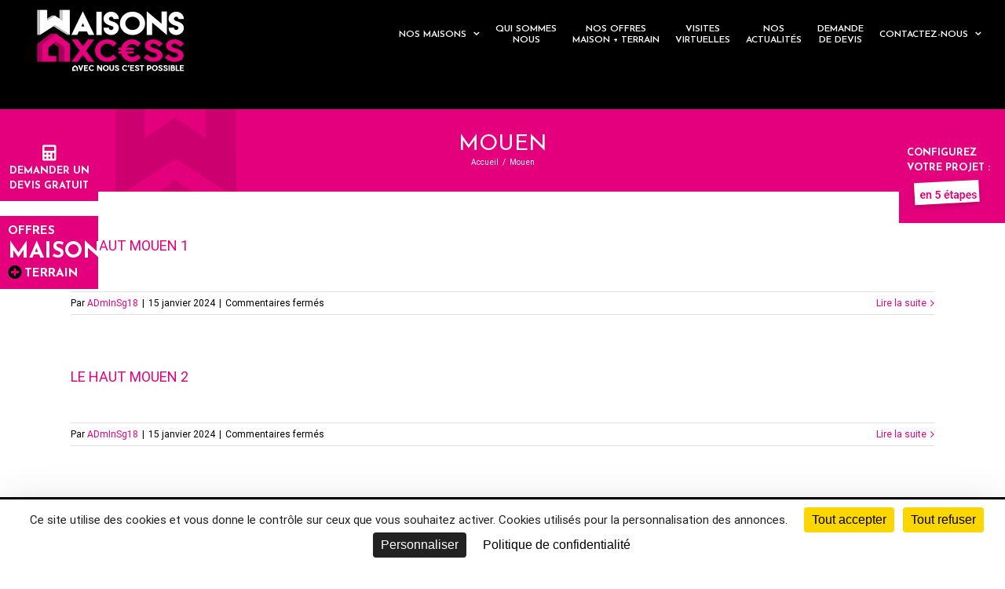

--- FILE ---
content_type: text/html; charset=utf-8
request_url: https://www.google.com/recaptcha/api2/anchor?ar=1&k=6LcAiZYiAAAAAD9Dvjr5r9j910jViPppWQ4wP4L5&co=aHR0cHM6Ly9tYWlzb25zLWF4Y2Vzcy5mcjo0NDM.&hl=en&v=PoyoqOPhxBO7pBk68S4YbpHZ&size=invisible&anchor-ms=20000&execute-ms=30000&cb=rvkxyygeazhk
body_size: 48930
content:
<!DOCTYPE HTML><html dir="ltr" lang="en"><head><meta http-equiv="Content-Type" content="text/html; charset=UTF-8">
<meta http-equiv="X-UA-Compatible" content="IE=edge">
<title>reCAPTCHA</title>
<style type="text/css">
/* cyrillic-ext */
@font-face {
  font-family: 'Roboto';
  font-style: normal;
  font-weight: 400;
  font-stretch: 100%;
  src: url(//fonts.gstatic.com/s/roboto/v48/KFO7CnqEu92Fr1ME7kSn66aGLdTylUAMa3GUBHMdazTgWw.woff2) format('woff2');
  unicode-range: U+0460-052F, U+1C80-1C8A, U+20B4, U+2DE0-2DFF, U+A640-A69F, U+FE2E-FE2F;
}
/* cyrillic */
@font-face {
  font-family: 'Roboto';
  font-style: normal;
  font-weight: 400;
  font-stretch: 100%;
  src: url(//fonts.gstatic.com/s/roboto/v48/KFO7CnqEu92Fr1ME7kSn66aGLdTylUAMa3iUBHMdazTgWw.woff2) format('woff2');
  unicode-range: U+0301, U+0400-045F, U+0490-0491, U+04B0-04B1, U+2116;
}
/* greek-ext */
@font-face {
  font-family: 'Roboto';
  font-style: normal;
  font-weight: 400;
  font-stretch: 100%;
  src: url(//fonts.gstatic.com/s/roboto/v48/KFO7CnqEu92Fr1ME7kSn66aGLdTylUAMa3CUBHMdazTgWw.woff2) format('woff2');
  unicode-range: U+1F00-1FFF;
}
/* greek */
@font-face {
  font-family: 'Roboto';
  font-style: normal;
  font-weight: 400;
  font-stretch: 100%;
  src: url(//fonts.gstatic.com/s/roboto/v48/KFO7CnqEu92Fr1ME7kSn66aGLdTylUAMa3-UBHMdazTgWw.woff2) format('woff2');
  unicode-range: U+0370-0377, U+037A-037F, U+0384-038A, U+038C, U+038E-03A1, U+03A3-03FF;
}
/* math */
@font-face {
  font-family: 'Roboto';
  font-style: normal;
  font-weight: 400;
  font-stretch: 100%;
  src: url(//fonts.gstatic.com/s/roboto/v48/KFO7CnqEu92Fr1ME7kSn66aGLdTylUAMawCUBHMdazTgWw.woff2) format('woff2');
  unicode-range: U+0302-0303, U+0305, U+0307-0308, U+0310, U+0312, U+0315, U+031A, U+0326-0327, U+032C, U+032F-0330, U+0332-0333, U+0338, U+033A, U+0346, U+034D, U+0391-03A1, U+03A3-03A9, U+03B1-03C9, U+03D1, U+03D5-03D6, U+03F0-03F1, U+03F4-03F5, U+2016-2017, U+2034-2038, U+203C, U+2040, U+2043, U+2047, U+2050, U+2057, U+205F, U+2070-2071, U+2074-208E, U+2090-209C, U+20D0-20DC, U+20E1, U+20E5-20EF, U+2100-2112, U+2114-2115, U+2117-2121, U+2123-214F, U+2190, U+2192, U+2194-21AE, U+21B0-21E5, U+21F1-21F2, U+21F4-2211, U+2213-2214, U+2216-22FF, U+2308-230B, U+2310, U+2319, U+231C-2321, U+2336-237A, U+237C, U+2395, U+239B-23B7, U+23D0, U+23DC-23E1, U+2474-2475, U+25AF, U+25B3, U+25B7, U+25BD, U+25C1, U+25CA, U+25CC, U+25FB, U+266D-266F, U+27C0-27FF, U+2900-2AFF, U+2B0E-2B11, U+2B30-2B4C, U+2BFE, U+3030, U+FF5B, U+FF5D, U+1D400-1D7FF, U+1EE00-1EEFF;
}
/* symbols */
@font-face {
  font-family: 'Roboto';
  font-style: normal;
  font-weight: 400;
  font-stretch: 100%;
  src: url(//fonts.gstatic.com/s/roboto/v48/KFO7CnqEu92Fr1ME7kSn66aGLdTylUAMaxKUBHMdazTgWw.woff2) format('woff2');
  unicode-range: U+0001-000C, U+000E-001F, U+007F-009F, U+20DD-20E0, U+20E2-20E4, U+2150-218F, U+2190, U+2192, U+2194-2199, U+21AF, U+21E6-21F0, U+21F3, U+2218-2219, U+2299, U+22C4-22C6, U+2300-243F, U+2440-244A, U+2460-24FF, U+25A0-27BF, U+2800-28FF, U+2921-2922, U+2981, U+29BF, U+29EB, U+2B00-2BFF, U+4DC0-4DFF, U+FFF9-FFFB, U+10140-1018E, U+10190-1019C, U+101A0, U+101D0-101FD, U+102E0-102FB, U+10E60-10E7E, U+1D2C0-1D2D3, U+1D2E0-1D37F, U+1F000-1F0FF, U+1F100-1F1AD, U+1F1E6-1F1FF, U+1F30D-1F30F, U+1F315, U+1F31C, U+1F31E, U+1F320-1F32C, U+1F336, U+1F378, U+1F37D, U+1F382, U+1F393-1F39F, U+1F3A7-1F3A8, U+1F3AC-1F3AF, U+1F3C2, U+1F3C4-1F3C6, U+1F3CA-1F3CE, U+1F3D4-1F3E0, U+1F3ED, U+1F3F1-1F3F3, U+1F3F5-1F3F7, U+1F408, U+1F415, U+1F41F, U+1F426, U+1F43F, U+1F441-1F442, U+1F444, U+1F446-1F449, U+1F44C-1F44E, U+1F453, U+1F46A, U+1F47D, U+1F4A3, U+1F4B0, U+1F4B3, U+1F4B9, U+1F4BB, U+1F4BF, U+1F4C8-1F4CB, U+1F4D6, U+1F4DA, U+1F4DF, U+1F4E3-1F4E6, U+1F4EA-1F4ED, U+1F4F7, U+1F4F9-1F4FB, U+1F4FD-1F4FE, U+1F503, U+1F507-1F50B, U+1F50D, U+1F512-1F513, U+1F53E-1F54A, U+1F54F-1F5FA, U+1F610, U+1F650-1F67F, U+1F687, U+1F68D, U+1F691, U+1F694, U+1F698, U+1F6AD, U+1F6B2, U+1F6B9-1F6BA, U+1F6BC, U+1F6C6-1F6CF, U+1F6D3-1F6D7, U+1F6E0-1F6EA, U+1F6F0-1F6F3, U+1F6F7-1F6FC, U+1F700-1F7FF, U+1F800-1F80B, U+1F810-1F847, U+1F850-1F859, U+1F860-1F887, U+1F890-1F8AD, U+1F8B0-1F8BB, U+1F8C0-1F8C1, U+1F900-1F90B, U+1F93B, U+1F946, U+1F984, U+1F996, U+1F9E9, U+1FA00-1FA6F, U+1FA70-1FA7C, U+1FA80-1FA89, U+1FA8F-1FAC6, U+1FACE-1FADC, U+1FADF-1FAE9, U+1FAF0-1FAF8, U+1FB00-1FBFF;
}
/* vietnamese */
@font-face {
  font-family: 'Roboto';
  font-style: normal;
  font-weight: 400;
  font-stretch: 100%;
  src: url(//fonts.gstatic.com/s/roboto/v48/KFO7CnqEu92Fr1ME7kSn66aGLdTylUAMa3OUBHMdazTgWw.woff2) format('woff2');
  unicode-range: U+0102-0103, U+0110-0111, U+0128-0129, U+0168-0169, U+01A0-01A1, U+01AF-01B0, U+0300-0301, U+0303-0304, U+0308-0309, U+0323, U+0329, U+1EA0-1EF9, U+20AB;
}
/* latin-ext */
@font-face {
  font-family: 'Roboto';
  font-style: normal;
  font-weight: 400;
  font-stretch: 100%;
  src: url(//fonts.gstatic.com/s/roboto/v48/KFO7CnqEu92Fr1ME7kSn66aGLdTylUAMa3KUBHMdazTgWw.woff2) format('woff2');
  unicode-range: U+0100-02BA, U+02BD-02C5, U+02C7-02CC, U+02CE-02D7, U+02DD-02FF, U+0304, U+0308, U+0329, U+1D00-1DBF, U+1E00-1E9F, U+1EF2-1EFF, U+2020, U+20A0-20AB, U+20AD-20C0, U+2113, U+2C60-2C7F, U+A720-A7FF;
}
/* latin */
@font-face {
  font-family: 'Roboto';
  font-style: normal;
  font-weight: 400;
  font-stretch: 100%;
  src: url(//fonts.gstatic.com/s/roboto/v48/KFO7CnqEu92Fr1ME7kSn66aGLdTylUAMa3yUBHMdazQ.woff2) format('woff2');
  unicode-range: U+0000-00FF, U+0131, U+0152-0153, U+02BB-02BC, U+02C6, U+02DA, U+02DC, U+0304, U+0308, U+0329, U+2000-206F, U+20AC, U+2122, U+2191, U+2193, U+2212, U+2215, U+FEFF, U+FFFD;
}
/* cyrillic-ext */
@font-face {
  font-family: 'Roboto';
  font-style: normal;
  font-weight: 500;
  font-stretch: 100%;
  src: url(//fonts.gstatic.com/s/roboto/v48/KFO7CnqEu92Fr1ME7kSn66aGLdTylUAMa3GUBHMdazTgWw.woff2) format('woff2');
  unicode-range: U+0460-052F, U+1C80-1C8A, U+20B4, U+2DE0-2DFF, U+A640-A69F, U+FE2E-FE2F;
}
/* cyrillic */
@font-face {
  font-family: 'Roboto';
  font-style: normal;
  font-weight: 500;
  font-stretch: 100%;
  src: url(//fonts.gstatic.com/s/roboto/v48/KFO7CnqEu92Fr1ME7kSn66aGLdTylUAMa3iUBHMdazTgWw.woff2) format('woff2');
  unicode-range: U+0301, U+0400-045F, U+0490-0491, U+04B0-04B1, U+2116;
}
/* greek-ext */
@font-face {
  font-family: 'Roboto';
  font-style: normal;
  font-weight: 500;
  font-stretch: 100%;
  src: url(//fonts.gstatic.com/s/roboto/v48/KFO7CnqEu92Fr1ME7kSn66aGLdTylUAMa3CUBHMdazTgWw.woff2) format('woff2');
  unicode-range: U+1F00-1FFF;
}
/* greek */
@font-face {
  font-family: 'Roboto';
  font-style: normal;
  font-weight: 500;
  font-stretch: 100%;
  src: url(//fonts.gstatic.com/s/roboto/v48/KFO7CnqEu92Fr1ME7kSn66aGLdTylUAMa3-UBHMdazTgWw.woff2) format('woff2');
  unicode-range: U+0370-0377, U+037A-037F, U+0384-038A, U+038C, U+038E-03A1, U+03A3-03FF;
}
/* math */
@font-face {
  font-family: 'Roboto';
  font-style: normal;
  font-weight: 500;
  font-stretch: 100%;
  src: url(//fonts.gstatic.com/s/roboto/v48/KFO7CnqEu92Fr1ME7kSn66aGLdTylUAMawCUBHMdazTgWw.woff2) format('woff2');
  unicode-range: U+0302-0303, U+0305, U+0307-0308, U+0310, U+0312, U+0315, U+031A, U+0326-0327, U+032C, U+032F-0330, U+0332-0333, U+0338, U+033A, U+0346, U+034D, U+0391-03A1, U+03A3-03A9, U+03B1-03C9, U+03D1, U+03D5-03D6, U+03F0-03F1, U+03F4-03F5, U+2016-2017, U+2034-2038, U+203C, U+2040, U+2043, U+2047, U+2050, U+2057, U+205F, U+2070-2071, U+2074-208E, U+2090-209C, U+20D0-20DC, U+20E1, U+20E5-20EF, U+2100-2112, U+2114-2115, U+2117-2121, U+2123-214F, U+2190, U+2192, U+2194-21AE, U+21B0-21E5, U+21F1-21F2, U+21F4-2211, U+2213-2214, U+2216-22FF, U+2308-230B, U+2310, U+2319, U+231C-2321, U+2336-237A, U+237C, U+2395, U+239B-23B7, U+23D0, U+23DC-23E1, U+2474-2475, U+25AF, U+25B3, U+25B7, U+25BD, U+25C1, U+25CA, U+25CC, U+25FB, U+266D-266F, U+27C0-27FF, U+2900-2AFF, U+2B0E-2B11, U+2B30-2B4C, U+2BFE, U+3030, U+FF5B, U+FF5D, U+1D400-1D7FF, U+1EE00-1EEFF;
}
/* symbols */
@font-face {
  font-family: 'Roboto';
  font-style: normal;
  font-weight: 500;
  font-stretch: 100%;
  src: url(//fonts.gstatic.com/s/roboto/v48/KFO7CnqEu92Fr1ME7kSn66aGLdTylUAMaxKUBHMdazTgWw.woff2) format('woff2');
  unicode-range: U+0001-000C, U+000E-001F, U+007F-009F, U+20DD-20E0, U+20E2-20E4, U+2150-218F, U+2190, U+2192, U+2194-2199, U+21AF, U+21E6-21F0, U+21F3, U+2218-2219, U+2299, U+22C4-22C6, U+2300-243F, U+2440-244A, U+2460-24FF, U+25A0-27BF, U+2800-28FF, U+2921-2922, U+2981, U+29BF, U+29EB, U+2B00-2BFF, U+4DC0-4DFF, U+FFF9-FFFB, U+10140-1018E, U+10190-1019C, U+101A0, U+101D0-101FD, U+102E0-102FB, U+10E60-10E7E, U+1D2C0-1D2D3, U+1D2E0-1D37F, U+1F000-1F0FF, U+1F100-1F1AD, U+1F1E6-1F1FF, U+1F30D-1F30F, U+1F315, U+1F31C, U+1F31E, U+1F320-1F32C, U+1F336, U+1F378, U+1F37D, U+1F382, U+1F393-1F39F, U+1F3A7-1F3A8, U+1F3AC-1F3AF, U+1F3C2, U+1F3C4-1F3C6, U+1F3CA-1F3CE, U+1F3D4-1F3E0, U+1F3ED, U+1F3F1-1F3F3, U+1F3F5-1F3F7, U+1F408, U+1F415, U+1F41F, U+1F426, U+1F43F, U+1F441-1F442, U+1F444, U+1F446-1F449, U+1F44C-1F44E, U+1F453, U+1F46A, U+1F47D, U+1F4A3, U+1F4B0, U+1F4B3, U+1F4B9, U+1F4BB, U+1F4BF, U+1F4C8-1F4CB, U+1F4D6, U+1F4DA, U+1F4DF, U+1F4E3-1F4E6, U+1F4EA-1F4ED, U+1F4F7, U+1F4F9-1F4FB, U+1F4FD-1F4FE, U+1F503, U+1F507-1F50B, U+1F50D, U+1F512-1F513, U+1F53E-1F54A, U+1F54F-1F5FA, U+1F610, U+1F650-1F67F, U+1F687, U+1F68D, U+1F691, U+1F694, U+1F698, U+1F6AD, U+1F6B2, U+1F6B9-1F6BA, U+1F6BC, U+1F6C6-1F6CF, U+1F6D3-1F6D7, U+1F6E0-1F6EA, U+1F6F0-1F6F3, U+1F6F7-1F6FC, U+1F700-1F7FF, U+1F800-1F80B, U+1F810-1F847, U+1F850-1F859, U+1F860-1F887, U+1F890-1F8AD, U+1F8B0-1F8BB, U+1F8C0-1F8C1, U+1F900-1F90B, U+1F93B, U+1F946, U+1F984, U+1F996, U+1F9E9, U+1FA00-1FA6F, U+1FA70-1FA7C, U+1FA80-1FA89, U+1FA8F-1FAC6, U+1FACE-1FADC, U+1FADF-1FAE9, U+1FAF0-1FAF8, U+1FB00-1FBFF;
}
/* vietnamese */
@font-face {
  font-family: 'Roboto';
  font-style: normal;
  font-weight: 500;
  font-stretch: 100%;
  src: url(//fonts.gstatic.com/s/roboto/v48/KFO7CnqEu92Fr1ME7kSn66aGLdTylUAMa3OUBHMdazTgWw.woff2) format('woff2');
  unicode-range: U+0102-0103, U+0110-0111, U+0128-0129, U+0168-0169, U+01A0-01A1, U+01AF-01B0, U+0300-0301, U+0303-0304, U+0308-0309, U+0323, U+0329, U+1EA0-1EF9, U+20AB;
}
/* latin-ext */
@font-face {
  font-family: 'Roboto';
  font-style: normal;
  font-weight: 500;
  font-stretch: 100%;
  src: url(//fonts.gstatic.com/s/roboto/v48/KFO7CnqEu92Fr1ME7kSn66aGLdTylUAMa3KUBHMdazTgWw.woff2) format('woff2');
  unicode-range: U+0100-02BA, U+02BD-02C5, U+02C7-02CC, U+02CE-02D7, U+02DD-02FF, U+0304, U+0308, U+0329, U+1D00-1DBF, U+1E00-1E9F, U+1EF2-1EFF, U+2020, U+20A0-20AB, U+20AD-20C0, U+2113, U+2C60-2C7F, U+A720-A7FF;
}
/* latin */
@font-face {
  font-family: 'Roboto';
  font-style: normal;
  font-weight: 500;
  font-stretch: 100%;
  src: url(//fonts.gstatic.com/s/roboto/v48/KFO7CnqEu92Fr1ME7kSn66aGLdTylUAMa3yUBHMdazQ.woff2) format('woff2');
  unicode-range: U+0000-00FF, U+0131, U+0152-0153, U+02BB-02BC, U+02C6, U+02DA, U+02DC, U+0304, U+0308, U+0329, U+2000-206F, U+20AC, U+2122, U+2191, U+2193, U+2212, U+2215, U+FEFF, U+FFFD;
}
/* cyrillic-ext */
@font-face {
  font-family: 'Roboto';
  font-style: normal;
  font-weight: 900;
  font-stretch: 100%;
  src: url(//fonts.gstatic.com/s/roboto/v48/KFO7CnqEu92Fr1ME7kSn66aGLdTylUAMa3GUBHMdazTgWw.woff2) format('woff2');
  unicode-range: U+0460-052F, U+1C80-1C8A, U+20B4, U+2DE0-2DFF, U+A640-A69F, U+FE2E-FE2F;
}
/* cyrillic */
@font-face {
  font-family: 'Roboto';
  font-style: normal;
  font-weight: 900;
  font-stretch: 100%;
  src: url(//fonts.gstatic.com/s/roboto/v48/KFO7CnqEu92Fr1ME7kSn66aGLdTylUAMa3iUBHMdazTgWw.woff2) format('woff2');
  unicode-range: U+0301, U+0400-045F, U+0490-0491, U+04B0-04B1, U+2116;
}
/* greek-ext */
@font-face {
  font-family: 'Roboto';
  font-style: normal;
  font-weight: 900;
  font-stretch: 100%;
  src: url(//fonts.gstatic.com/s/roboto/v48/KFO7CnqEu92Fr1ME7kSn66aGLdTylUAMa3CUBHMdazTgWw.woff2) format('woff2');
  unicode-range: U+1F00-1FFF;
}
/* greek */
@font-face {
  font-family: 'Roboto';
  font-style: normal;
  font-weight: 900;
  font-stretch: 100%;
  src: url(//fonts.gstatic.com/s/roboto/v48/KFO7CnqEu92Fr1ME7kSn66aGLdTylUAMa3-UBHMdazTgWw.woff2) format('woff2');
  unicode-range: U+0370-0377, U+037A-037F, U+0384-038A, U+038C, U+038E-03A1, U+03A3-03FF;
}
/* math */
@font-face {
  font-family: 'Roboto';
  font-style: normal;
  font-weight: 900;
  font-stretch: 100%;
  src: url(//fonts.gstatic.com/s/roboto/v48/KFO7CnqEu92Fr1ME7kSn66aGLdTylUAMawCUBHMdazTgWw.woff2) format('woff2');
  unicode-range: U+0302-0303, U+0305, U+0307-0308, U+0310, U+0312, U+0315, U+031A, U+0326-0327, U+032C, U+032F-0330, U+0332-0333, U+0338, U+033A, U+0346, U+034D, U+0391-03A1, U+03A3-03A9, U+03B1-03C9, U+03D1, U+03D5-03D6, U+03F0-03F1, U+03F4-03F5, U+2016-2017, U+2034-2038, U+203C, U+2040, U+2043, U+2047, U+2050, U+2057, U+205F, U+2070-2071, U+2074-208E, U+2090-209C, U+20D0-20DC, U+20E1, U+20E5-20EF, U+2100-2112, U+2114-2115, U+2117-2121, U+2123-214F, U+2190, U+2192, U+2194-21AE, U+21B0-21E5, U+21F1-21F2, U+21F4-2211, U+2213-2214, U+2216-22FF, U+2308-230B, U+2310, U+2319, U+231C-2321, U+2336-237A, U+237C, U+2395, U+239B-23B7, U+23D0, U+23DC-23E1, U+2474-2475, U+25AF, U+25B3, U+25B7, U+25BD, U+25C1, U+25CA, U+25CC, U+25FB, U+266D-266F, U+27C0-27FF, U+2900-2AFF, U+2B0E-2B11, U+2B30-2B4C, U+2BFE, U+3030, U+FF5B, U+FF5D, U+1D400-1D7FF, U+1EE00-1EEFF;
}
/* symbols */
@font-face {
  font-family: 'Roboto';
  font-style: normal;
  font-weight: 900;
  font-stretch: 100%;
  src: url(//fonts.gstatic.com/s/roboto/v48/KFO7CnqEu92Fr1ME7kSn66aGLdTylUAMaxKUBHMdazTgWw.woff2) format('woff2');
  unicode-range: U+0001-000C, U+000E-001F, U+007F-009F, U+20DD-20E0, U+20E2-20E4, U+2150-218F, U+2190, U+2192, U+2194-2199, U+21AF, U+21E6-21F0, U+21F3, U+2218-2219, U+2299, U+22C4-22C6, U+2300-243F, U+2440-244A, U+2460-24FF, U+25A0-27BF, U+2800-28FF, U+2921-2922, U+2981, U+29BF, U+29EB, U+2B00-2BFF, U+4DC0-4DFF, U+FFF9-FFFB, U+10140-1018E, U+10190-1019C, U+101A0, U+101D0-101FD, U+102E0-102FB, U+10E60-10E7E, U+1D2C0-1D2D3, U+1D2E0-1D37F, U+1F000-1F0FF, U+1F100-1F1AD, U+1F1E6-1F1FF, U+1F30D-1F30F, U+1F315, U+1F31C, U+1F31E, U+1F320-1F32C, U+1F336, U+1F378, U+1F37D, U+1F382, U+1F393-1F39F, U+1F3A7-1F3A8, U+1F3AC-1F3AF, U+1F3C2, U+1F3C4-1F3C6, U+1F3CA-1F3CE, U+1F3D4-1F3E0, U+1F3ED, U+1F3F1-1F3F3, U+1F3F5-1F3F7, U+1F408, U+1F415, U+1F41F, U+1F426, U+1F43F, U+1F441-1F442, U+1F444, U+1F446-1F449, U+1F44C-1F44E, U+1F453, U+1F46A, U+1F47D, U+1F4A3, U+1F4B0, U+1F4B3, U+1F4B9, U+1F4BB, U+1F4BF, U+1F4C8-1F4CB, U+1F4D6, U+1F4DA, U+1F4DF, U+1F4E3-1F4E6, U+1F4EA-1F4ED, U+1F4F7, U+1F4F9-1F4FB, U+1F4FD-1F4FE, U+1F503, U+1F507-1F50B, U+1F50D, U+1F512-1F513, U+1F53E-1F54A, U+1F54F-1F5FA, U+1F610, U+1F650-1F67F, U+1F687, U+1F68D, U+1F691, U+1F694, U+1F698, U+1F6AD, U+1F6B2, U+1F6B9-1F6BA, U+1F6BC, U+1F6C6-1F6CF, U+1F6D3-1F6D7, U+1F6E0-1F6EA, U+1F6F0-1F6F3, U+1F6F7-1F6FC, U+1F700-1F7FF, U+1F800-1F80B, U+1F810-1F847, U+1F850-1F859, U+1F860-1F887, U+1F890-1F8AD, U+1F8B0-1F8BB, U+1F8C0-1F8C1, U+1F900-1F90B, U+1F93B, U+1F946, U+1F984, U+1F996, U+1F9E9, U+1FA00-1FA6F, U+1FA70-1FA7C, U+1FA80-1FA89, U+1FA8F-1FAC6, U+1FACE-1FADC, U+1FADF-1FAE9, U+1FAF0-1FAF8, U+1FB00-1FBFF;
}
/* vietnamese */
@font-face {
  font-family: 'Roboto';
  font-style: normal;
  font-weight: 900;
  font-stretch: 100%;
  src: url(//fonts.gstatic.com/s/roboto/v48/KFO7CnqEu92Fr1ME7kSn66aGLdTylUAMa3OUBHMdazTgWw.woff2) format('woff2');
  unicode-range: U+0102-0103, U+0110-0111, U+0128-0129, U+0168-0169, U+01A0-01A1, U+01AF-01B0, U+0300-0301, U+0303-0304, U+0308-0309, U+0323, U+0329, U+1EA0-1EF9, U+20AB;
}
/* latin-ext */
@font-face {
  font-family: 'Roboto';
  font-style: normal;
  font-weight: 900;
  font-stretch: 100%;
  src: url(//fonts.gstatic.com/s/roboto/v48/KFO7CnqEu92Fr1ME7kSn66aGLdTylUAMa3KUBHMdazTgWw.woff2) format('woff2');
  unicode-range: U+0100-02BA, U+02BD-02C5, U+02C7-02CC, U+02CE-02D7, U+02DD-02FF, U+0304, U+0308, U+0329, U+1D00-1DBF, U+1E00-1E9F, U+1EF2-1EFF, U+2020, U+20A0-20AB, U+20AD-20C0, U+2113, U+2C60-2C7F, U+A720-A7FF;
}
/* latin */
@font-face {
  font-family: 'Roboto';
  font-style: normal;
  font-weight: 900;
  font-stretch: 100%;
  src: url(//fonts.gstatic.com/s/roboto/v48/KFO7CnqEu92Fr1ME7kSn66aGLdTylUAMa3yUBHMdazQ.woff2) format('woff2');
  unicode-range: U+0000-00FF, U+0131, U+0152-0153, U+02BB-02BC, U+02C6, U+02DA, U+02DC, U+0304, U+0308, U+0329, U+2000-206F, U+20AC, U+2122, U+2191, U+2193, U+2212, U+2215, U+FEFF, U+FFFD;
}

</style>
<link rel="stylesheet" type="text/css" href="https://www.gstatic.com/recaptcha/releases/PoyoqOPhxBO7pBk68S4YbpHZ/styles__ltr.css">
<script nonce="qz5PjUgv7_VAP_t2sA88iQ" type="text/javascript">window['__recaptcha_api'] = 'https://www.google.com/recaptcha/api2/';</script>
<script type="text/javascript" src="https://www.gstatic.com/recaptcha/releases/PoyoqOPhxBO7pBk68S4YbpHZ/recaptcha__en.js" nonce="qz5PjUgv7_VAP_t2sA88iQ">
      
    </script></head>
<body><div id="rc-anchor-alert" class="rc-anchor-alert"></div>
<input type="hidden" id="recaptcha-token" value="[base64]">
<script type="text/javascript" nonce="qz5PjUgv7_VAP_t2sA88iQ">
      recaptcha.anchor.Main.init("[\x22ainput\x22,[\x22bgdata\x22,\x22\x22,\[base64]/[base64]/[base64]/[base64]/[base64]/UltsKytdPUU6KEU8MjA0OD9SW2wrK109RT4+NnwxOTI6KChFJjY0NTEyKT09NTUyOTYmJk0rMTxjLmxlbmd0aCYmKGMuY2hhckNvZGVBdChNKzEpJjY0NTEyKT09NTYzMjA/[base64]/[base64]/[base64]/[base64]/[base64]/[base64]/[base64]\x22,\[base64]\\u003d\x22,\x22e8K5esOvZ8KHTMOUQiBqJsKdS8OVRE9kw6jCijTCsmnCiDTCm1DDkUFMw6YkA8OCUHEpwrXDvSZeIFrColEywrbDmk/DjMKrw67ChmwTw4XCnBALwo3Cm8OEwpzDpsKMJHXCkMKXHCILwowqwrFJwqnDoVzCvATDvWFEZsKPw4gDTsK3wrYgYHLDmMOCAy5mJMKJw7jDug3CijkPBEJPw5TCuMOmYcOew4xWwp1GwpY2w7l8fsKbw4TDq8O5CQvDssOvwrnCmsO5PGHCsMKVwq/ChU7DkmvDmsOXWRQtVsKJw4V5w4TDslPDp8O6E8KidiTDpn7Ds8K4I8OMDHMRw6gncMOVwp4jIcOlCDMbwpvCncOAwoBDwqYZUX7DrlsIwrrDjsKjwq7DpsKNwqVdADPCh8KoN34vwpPDkMKWDTEIIcO8woHCnhrDqMOVRGQ7wo3CosKpAsO6U0DCusONw7/DkMKZw7vDu25ww4NmUDR5w5tFYkkqE0HDi8O1K2/ChFfCi0PDnsObCEHCocK+Pj7Cmm/Cj3JyPMODworCn3DDtXYVAU7DnnfDq8KMwoQpGkYFfMORUMKtwrXCpsOHKhzDmhTDvcOWKcOQwrXDgsKHcFTDrWDDjyFiwrzCpcOWCsOucxN2Y27Cs8KaJMOSEcKjE3nCjcKtNsK9fiHDqS/DkcObAMKwwpZPwpPCm8Ouw5DDshwbP2nDvVY3wq3CusKbVcKnwoTDpjzCpcKOwpbDjcK5KWbCn8OWLEo9w4k5NkbCo8OHw6vDq8OLOWFVw7wrw6zDuUFew7IKakrChxh5w4/DuVHDghHDvsKoXjHDlcOfwrjDnsK7w7w2Tx8Jw7ELHcOgc8OUPFDCpMKzwo3CksO6MMO1woE5DcOkwpPCu8K6w7luFcKEZcKzTRXClMOJwqEuwq13wpvDj1PClMOcw6PChgjDocKjwqbDkMKBMsODX0pCw5HCuQ4ofcKOwo/Dh8K3w5DCssKJbcKvw4HDlsKPM8O7wrjDlMK5wqPDo0oHG0cJw4XCohPCmGoww6Y/DyhXwpUVdsOTwpcVwpHDhsKhJcK4FURse3PCr8OqMQ9nVMK0wqgOJcOOw43DsnQlfcKeE8ONw7bDrTLDvMOlw69LGcOLw73DkxJ9wqrCjMO2wrcOETtYV8OkbQDCq1Q/wrYFw5TCviDCiznDvMKow6sfwq3Dtk3CssKNw5HCqyDDm8KbZcOkw5EFYljCscKldAQ2wrNrw4/CnMKkw57Du8OoZ8KawrVBbjDDlMOgWcKvc8OqeMO5wpvChyXCucKhw7fCrWZOKEMLw71QRwPCpsK1AUxBBXF+w4BHw77CosOsMj3CocOeDGrDqcOyw5PCi2DCusKoZMKJYMKowqdvwqA1w5/DkiXConvCjMKIw6drZG9pM8K7wpLDgFLDrcKWHD3DmVEuwpbCncOXwpYQwrfCqMOTwq/DsBLDiHodQX/CgSUzEcKHWsONw6MYasKOVsOjIlA7w73CpsOUfh/CvMKCwqAvaWHDp8Ogw6d5wpUjHsOFHcKcISbCl11pDMOYw4DDoihRb8ODHcO4w4QbbsORwpUgI1pUwp0hGEvCmcO/w5BtTTLDlkleKizDrxsEDMONwozCtyY/w67DlsKjw7EiKsOTw4fDg8OiKcOCw4/Dh2TDnzUbXMK5wpkEw7Z7GsKhwq0hYMOFw5/[base64]/wqDDjsKSwp3Ct8KMw5rDocO+NcKHVmbCrMKvQ2wxw5HDgCTCkcKGC8K6wrFIwo7CqMKXw44swrPCk3EXOcOiw5MSDWwCU2MXc34vBMO3w4BCfSLDrV7CtT0/F3zCt8Ofw4YNZCprwqkLVR5ZK1Njw6Rdw5cKwpEhwrjCuQ7DkUHCqgvCuj3Dr0dDEjYQannCpTdvHMO1worDtF/Cn8K5VsObOcODw6jDmsKdOsK4w6d+woDDmnfCvsKUWx8CAXs+w6UvPgtNw4Eewoo6XsOeT8KcwqQEKxHCrRTDgwLCocOjw40JcRkewp/CtsKENMO9IcKQwo7Cn8K5a1tQdwnCvH/DlMOhQMOEHcK0CkjCqsKEcMOpSsKlCMOkw7/[base64]/[base64]/DokDDtjoFwopbw4zCgxk0worDicKSwrDDqhZJBhB5BcOuVMK6UsKQF8KeTVRwwoR1w7Iywp5lHVfDvjodF8KgAMK2w5U3wonDtsKXZlfCnBUBw5xdwrLCm1NOwqVZwrJfHErDikRdIVtOw7TDqMOeCMKDLU3DqMO/wrZ4woDDtMOmMsK7wpwow7sxG1wXwpZ9P37Cg2zClAvDhk7DqhPCmWxdw7zCuBPDncOzw7LDoQLCg8O5TAZTwpl5w4R7w47DusOtCjRXwqNqwrJ+bMOPecOJZMK0fXIyDcKvLzDCiMORZ8OxLyxTw4/Cn8O3w4HDn8O/QUcMw7AqGiPDglXDscOZLcK1wr3DlSrDr8O0w6V+w49NwqxUwolpw6DClwxkw59JcDJHw4XDosKaw6DDpsKqwoLDksOZw60FVjskbcKxw5kvQnFxNDRTG2bDtsKVw5YEMMKEwpxuS8KUBEHCsU/CqMKzwqvCpwUfw4vCpydkNsKvw5LDoUErPcOrWijDqsOOw57DqcKkF8OqeMOCw4TCuhTDsQVhGSzDs8OkCMK1wqzCg0zDisKiwqhFw6zCrk/[base64]/CkCvCmsOrAyV6w6B0w5rCoMOgw6IJQRvCl8OBMHVVK0YFF8O5wpN8woQ5czgBw7QBwpjDtcO0wobClMOMwoE7NsKnw6YCw6fDqsOZwr19ZcOPGyrDuMOvw5R0EMK9wrfDmMOgaMOEw5Buw7EOw70wwrTDkMOfw6clw4TCgXjDkF4jw63DpELClTNvSjbCs1/DksKQw7jCm3fDksKTw67CjWfDssOfWsO3w5fCksONZjpgwonDs8O9UF/Dslx3w7XDsTUIwrQUGnbDtgNJw5gTMCnDig/DqkvCgEBhGmUcXMOFwo1ERsKpSyzDj8OnwrjDg8OWHcOSScKFwoXDgxzCksOCMjcbw5/Crn3Dg8KJPsOORcODw6zDscKfNMKUw6fCv8OobsORw4fCh8KQwo3CmMOyXih9w5vDhQHDosK9w4Ndc8Knw6NWYsOSA8OcOA7Cr8O1A8O6SsKrwpsbQ8KKw4TDgGtjw40uDDQfJ8OzVRXCrV0QKcOMTMO/w7DDrCjChx7DoGcYw67DrUwawpzCmi9fEx/CvsOww6Q3w45lGw/CjnAYwqTCsWc5HWPDm8Ojw5nDmC18OcKEw5kqw4zCpsKcwqnDmMOBMcOswppAKsOofcOWdsOlH2c0wqPCtcO4KsKzU0REEMOaBjfCjcOLw4kmfh/[base64]/CtsKTw6QCwoU3TiXDrsKGfAHCojB4w4DCmcKecMKmwovClRsfw5jDl8KlP8OHJsO8woB0ISPCpAA9Zkhfwq3CgisBfMKdw43Cnj7DicOXwqoRQCjCnlrCrcO/[base64]/[base64]/CpMO3Yz9HQgzDpjrCkQ45OTBUw7BAwpIcPMOuw6LCqsKnansBwr1WcAjCucODwrQ2wr57woTDmmPCrMKsQC/CqSBSaMOpYwzDrycCesKfw5RGHXxud8Oxw4BwfcKyAcOeQ1hiJg3CqsO3QMKeZHHCsMKFLC7CkRLCmDUEw7PDrEsmZMOcwqvDlVABPDMSwrPDj8OsYRcQKsOLHMKCw4HConnDlMOnM8OXw6MDw5bDrcKyw6/DpnzDqVnDs8Ofw4TCmxXCo27DtcO3w6c6w446wqtyRU4iw6PDjsKfw6gYwojDicKCZMOjwrpMIMO+wqcBGX3Dpl8jw5IZwowrw5Vlwo3CjsOuCHvCh1/Dtw3CkzXDr8KVwqzCtsKPdMOwQsKdflxlwptkw5jCokvDpMOrMsOAw5xWw4/DpgJKBjzDhynCjnh1wq7DhmgKDWXCpsKVQDMWw5tfS8OaKU/[base64]/[base64]/DlnADem/[base64]/[base64]/wo3DqirCpMKEwq1YfA3CkgFHNVbDrEQQw4zDhGIwwo3DksO0XGvCm8Kyw7TDtyN/DmIgw7R6NWfClzA1wpPCiMKiwrbDjAjCgMKXdCrCvwvChHFHTgVvw7IZHMOrPMKywpTDkA/DrjDDoHlxKXMQwr59GsKOwqg0w68BSw5aG8OMJl7CtcO5AG1CwrLCg33DoUvCngLCiWgiXk8Nw6QUw7jDpHjDoFPDm8OowrAuwovDlHAyJVNQwq/CrycrLThsLSbCk8Ofw4oswrE4wpghM8KNEcKWw6Iew44dWWbCscOUw5dDwrrCuB8pw5kNU8KywpDDu8KQOsK9JkfCvMK5w5DCqjRnfmYowqA8FMKTL8KRWh7CiMKXw6jDjMOfAcO5LQE1G01fwozCtSA9w4rDokLCuXI0wo/[base64]/CpcK8wrlGwrs/IMKNw5EvKsKEUT4/w5DCgMKxw68Uwr9VwpPDjcOfY8OOScOzJMKUXcK/[base64]/[base64]/DrTJjw57ClcKfGy7DqsKwwqc0woLCtMOmLsOWX0nCqyjDnSPCnVTChh7Do15Wwq1EwqXDi8O7wqMKwrMiM8OoWTJAw4/Ch8O1w7PDnE1Rw6Y5w7vCrcOOw69aRWLCsMK/ecOdw50iw4/[base64]/Ck8OHccO2wqnCshfDuTbCk33DlSsSfsK8w7MDwqwPw4IMwp9qwoTCtX3Dv2ZVYCZxX2vDkcOBbMKRYkXDv8Kzw7BRIwYeG8O+wpQVLnQrwo4pNcKvw58WBRDCiDfCs8KAw4x1S8KAOcOUwrPCscOGwo0xEcKde8OkfMK+w5c2WcOYOSchUsKYKhDDhcOIw5FFH8OLGz/Du8KtwqHDq8OJwpU6ZApaNxAbwq/Cm2Qfw5ojYTvDngHDmcKtFMOmw5LCsyp0ekrChCDCl0PCtMKNS8Kqw77DixbCjwPDhsOZVHIyR8OhBsKcN3AlI0dhwq/[base64]/DlsK6f0xJAMO9N2Zww4vCk1o/[base64]/CjsKQwrvCiCDCkGjDjCfDljLCuwTDnsKIwoDDrGfCnUJmasKPwpjCiRjCshnDqEU8wrIjwprDp8KYw6HCvTkgecOpw7fDk8KFdsOXwovDjsKBw47DiSILwpNNw7VzwqRsw6nCjG5dw5osWHzDvMKbSm/[base64]/[base64]/[base64]/Dv8KWb0MpH8KQKnd/w54Cw7rDiMOUw5zCk8KuAcOSX8O8alrCn8KAEsKow5TCo8OSFsO0wr3DhmHDunXDuCXDqjA8CMKyBsOZYxbDt8K+CgYow7nCvQDCsGY1wrjDucKew6YWwq/[base64]/Ci2zCkGDCilrCtcOzQnfCnB9iW8KCXB3CgcKEw4kWGj5gZChKP8OKw43ChcO8KG/DmD4XNGwdYnTCrCJRRA0+QVQ8X8KVbRnDt8OxDsKbwp7Du8KZVlMIcD7CqsOmdcK/[base64]/CrS15CnM1BMOAw5PDm8OlX8KTw6I8w4MXIzNVwo/Chl8CwqfDiQxEwrHCuR1Mw7kaw7/Dl08Nwr0Bw6bCn8KCc37DtAlKQcObS8KSwo3CncOnRCFfHcORw6HCpCPDp8KYw7XDkcO6e8KXFDFGHQ0awoTCjm1lw6fDv8K7wpl5w6Uswo7ClA/[base64]/RlvCvS/DviwAFMOkT1Q6w7jDoljCjsObM1DCjEdXw6hJwrHChsKrwrfChsKVTXnCon3CrcKjw7TCvMOXPcKAwr0lw7bCu8KHBBEHFgBNEcOWwrTCr1PDrGLDtQMOwosAwqjCqMOgVsKeKATCr0w3a8K6wozClVIrYVUkw5bDiTRywoRVQ33CpBrCslsEL8Kmw6/DgcOzw4Y8Bx7DnMKfwp3DlsODFsONZsOPd8K7w5HDrAbDrCTDg8OUOsKnbyjCnypILsOywpMfRMO7wo0YAcKxwo5ywoZXNMOawqnDvcKffX0uwr7DosKmAyvDv2jCu8OoKQXDnS5mfWl/w4XCmULDuBDDsjUrcw3DoHTCuHlXQBwvw7fCrsO8XlvDoWZwDBxAXsOOworCvH9Lw5wBw7UCw4MHwp/Cr8KTPBXCisKswo0Mw4DDn3cXwqBXNHQmdWTCnDfCsmYyw4oTeMOIXykiw5vDq8Ocwp7DoSRfD8OXw65+X0wpw7vDoMKwwqfDpMO9w43CjcOhw7PDkMK3dlVEwpnClA17BhHCpsKeWcOTw57DlMO5w71bw4TCu8OswrLCj8KVGG/CgzZBw47CqXvCj0jDmMO2wqM5SsKUCsKCKlPCgTARw4jCjcOPwr5iw5XDjMKTwpDCrhUfNMKKwpbCj8K3w7VDC8O6DW/CkcK9NDrDqcKgScKUYQdgdnVzw5AefTlBZsOac8Otw47CoMKSw6g9bMKUH8KcSBRpBsK0woPDn3fDmXHCilfCnykzAMKSJcOgw7hkwo4Cw6h7Yy/CmcKoZ1fDhMKpcMKTw5hOw6FrHMKPw5/[base64]/ClcKuw6TDoX9RwqDDlgglw5HCgh8pw454TsKUw7RWPsKtwqs/TzwRw6HDkUJPKjgCR8KXw41gQBUgPMKDaQ7DmsOvIVLCqMKjOsOmIlDDqcKnw5dBQsK+w4Rqwo7Drklrw4rDqGXDhGvCh8KBw7/[base64]/DmMK2w4FcCMKxw55Wwo0Uw57Dtzs/wrFxYsOlw5tXMMOSw5bCl8O0w6ABwqjCj8OBcsKaw6Vuw7jCswADPsOrw6s3w7rCikLCjH3DsCQswrdNTWbClnrDhy08woXCkcOkRgRUw7BlMnnCocKyw5/ChTTCu2TDhHfDrcOYw6VtwqMZw5/CvSvCvMOXRMOFw6wtRWpSw4crwqdMfw9Xb8Ksw69cwqzDiAQVwqfDtE/[base64]/DpVwpw6BMwqkiw5DChUQqHcOHwofDqHgiw5jCnG7CuMKQNnHDs8ONNkB/U38lXMKVw73DhSTCvcOkw7HDvXzDocOKczLDhSh1wr4lw55Lwp/CjMKwwrkWBsKlagzCkh3CjzrCuBzDqXM1w6XDl8KoNg4Lw7QbTMOvwpIOR8OfGG5pbMKqD8OARsOrwrvCnWLCtQsBCcOzCCfCpcKBw4bDmGtjwr94HcOnG8Onw7fDngBew6TDjlBGw4TChsK8wobDo8Ofwq/[base64]/CiMOZaybDtcOTwqYtw4fDjh4Lw45Bw6/CkgHCpcOFw5PCq8OHPMOBGcOhCMKCAcKXw6t9TsO9w6LDoGl/ScOebMKLdsOMD8ORIVXCpMO8wp03UFzCqQvDlMOpw6vCtSQrwo16wpvDiDbDmnpUwpTDm8KPw7jDvElkw7hnCcOnbMOFwpRLS8KRM1wywo/CjxnDn8KbwokhNsKtIidmw5IpwqZTXz3DoQ0Bw5M/wpZsw5bCumjCg3BCw4/DrwcqO1HCh25uwovChk3DvFDDo8KqQHMAw4/CmzHDjxHDuMKpw7fCiMOGw4VswpcAIj/DrHtCw7bCvsOzAcKOwrTDgsKswrcUJMO/HcKnw7Ryw40gTxELHxzDusOgworDtRfCrTnDk0rDrjF/AWlDNyDCsMKrcGMnw6jCu8KtwrhhLcOYwqxLFhfCo0Vxw5zClMOPwrrDhF8dRTPCgW4qwrMeaMOEwqXCs3bDlsOaw75YwpgWw4w0w4kqwpXCocOYw7PDu8KfJsK8wpkSw4LDowEQd8OQDsKXw7fDscKtwprDrMK6ZsKew4DClxRIwqFHwr9JdD/DjFLDljk4eXcmw75RacODI8Oxw7xACcOSFMKRfVkLw4rChcOYw6rDtEvCvxnDum0Cw7V6wqYUwoLDiyEnwpXCugxsIsK5wqA3w4jCp8K2wp86wrIpfsK1BXXCmXUMA8OZJz0Aw5/CqsObVcKPFHw0wqpeIsKQd8KDwrFywqPCjcOydzs7w6o5wrjDvw3CmMOlRsOeODrDsMOjwroNw5YAwrbDhnzDsUl1w6goGD/DtiUPNsO+wpjDh1Inw4PCmMOyQGIQwrbDr8Oyw6bCp8O0aCELwrMNwqnDtiQRQwTDmwbCu8OIw7bCqRhROsK7LMOkwr3Dp3/Cnl3CocKLAFgaw5ZsUUPDrsONcsOJw4fDrkDCnsKLw7MabXRIw6HCncOSwpk8w6fDv0nCggvDnF9zw4LCs8KOw7bClcKQwrPCoSYdwrIqPcOCcDXCoDnDpWkhwqsCHVERIsKzwo5qIFcRYH3Ct1nCgsKiZsKfYn3CtTEww5V3w63CvFNrw75NeAPChcOBw7BGwr/CgcK5aGArw5XDjsKIw5gEG8OVw79aw7jDiMO5wrQAw7hxw4XDgMOzRRnDqjjCk8O8fWUPwpxvCnrDsMKoD8K7w5I/w7dtw6HDt8K7w6pTwqXCj8Kew6fCqWNWVBfCqcKEwrbCrmhEw4J5wpXCvHVYwpnCmXrDqsK/w65Xw7XDmsOPwqddOsOLXMKmwqTDpMKbwpNHbXgqw6ZQw4/CuATCqWMSGAlXMinCl8OUZcKBwrxXN8OlbcKDZTRCW8OADhRYwpcmw7tDU8KNaMKnwoTConjCuRYhFMKiwpDCkD0eXMKMEcO4UlMiw63Dh8O1NFzDpcKtw58+UhXClcK3w5NneMKOTjfDq3B1w51ywrjDgMOyQ8OyworCgsKZwqfDuFhhw4rCnMKYSS/[base64]/CusOnwpckw5jClcOlw4bDnMO4b8OwK2jDnVkxwo/Ct8K1wqNHwprDrcOLw70XHBHDh8OQw7wTwrVUwpvCqQdJw6lHw43DsWguwrp4FwLCgMKkw4RXKWIrwoXCssOWLk1/[base64]/DsMOcwp3DjcKcw7tSYcOgw6jCiMO5w5UJTTHDqyY1D24Ww4E3w4tcwq/CsArDpGUAID/DgsOHDQ3CjynCt8KNMBnDkcK6w5bCvMKeDGxcB35YDsKUw6gMKBHCrHhVw6/DpHtYw68BwqHDqcKqC8OJwpLDrcK7OirCocOvJcK4woNIwpDDh8KyJW/DqVk8w7/ClkEfUcO6eH1cwpXCnsOyw77Cj8KxLC3DuyUpcMOPN8KYUsOHw7RCDRbDrsOyw6fCvMO+w5/CpsKfw7MwE8K9wq3ChcO3fVXCvMKLZMOhw51CwoTDrcK2wrAkFMOxfcO6wqdRwq/Dv8KDdFvCocK1w6DDgigKw5I7HMOpwqozAEbDosKXRU1Pw7HDgkF8w6zDkG7Cuy/DljTCgC9YwrHDhcK5w4zCrMOUwqBzW8OqSsKOf8KfNhLCqMOiDn1Fwo3DmmFAw702CRwvFGQLw7rCqsOkwrbDucK1wrR0w74YfiMXwrV8ez/[base64]/CjHBZdcKRwoV2XigbCMOxw6zCqUXDqMO0w43DhMKww5nCo8KBMMK9eG4JZRfCrcKVw5EAbsOYw7rCij7CvMOIw6nDk8K/w4LDqMOgw6/[base64]/w5zCjit/bMKlBsOffULDgnfDrcOrwo7DkMKTwojDusOeFlhiwrxUcApLGcOXdgjDgMOwVsKvTsKgw73Cq3HDtD4ZwrBBw6lgwonDtn5JMMOVwq3DhU11wqBZGcKEwovCqsOnw4p2EcK6IwNCwr/DgMKdAMO8V8K6A8Oxwospw4/CiEgIw6YrLDAhwpPDs8OswofCn3N4QMOYw7DDmcK6YsODP8OwV34fw4dMwpzCrMKDw5XCuMOYPcOrwoFnwr8XScOVwrjCi3FrVMOGEsOOwr19B1TDok7Dq3nDtE7DiMKZw7plw4/Di8OXw7NzPBnCvWDDkRNpwpAlcmvCjHTCoMK/[base64]/CqsK/GMOSwo7Dv8KVw6PCrcKwwrjDg8Orw6fCqsOWGHNydE5/wobCrg9DXMKHPsOGDsKhwpwdwoTDmCE5woEswoJJwqp0OnErwo9RV3YUR8OHfsOXYXJpw5rCscOTw4HDpQtVXMODQybCjMKGFcKVfEvCvcO+wqY2JcKHb8KLw7gkS8OybMO3w40ow5RJwpLDqsO7wpLCsw/[base64]/VDdrTjEfwqnDmUNjc8KiwpBDwrAWwpHDiB7DvsOyK8K3SMKLIcKCwoQgwoMPZ2UAERlQwrctw5Mjw5A4bCTDr8KmR8Omw4oDwpjCl8K5wrDCmWFIwrvDmcK9P8KKwqrCosKzDW/CvnbDjcKNwoHDmMKVZcOQPybCjMKgwoXDvg3Cm8OqKybCvsKILnoaw7J2w4fDtHHDkUrCjMKrw7IwJkbCtn/DksK/fMO4acOpC8O/[base64]/DnnHDlC3CvcKkw4cjw6XCl1JHW0nDtsOvd8KJwrBXVGHCicKxFD4twroIejUeBRopwozCg8K/[base64]/Du8OeXTzCtnzDs3IxwqsDe3Y7CETDmHPDucOYHyJpw60Owo5pw5/Dv8K9w7A6J8Obw78zw6dEwrzCnTXDtizCg8K2w7jCrQ/CgMOdwpbDuyLCh8KpZ8KCLgzCuTrCkEPCrsOJd0JZwpHCqsO8w5ZPCwtuwrfCqGDDvMKaJhjDocKGwrPDpMKgwojDncKWw6pSw7jCqXvDnH7CgWTDs8O9BTLDk8O+HMOebcKjDWlKwoHCiF/DjlA/wp3Cn8KlwpB3KMO/[base64]/ScOGw5pvHx0/fkzDmEUZfMOywqlbwqvCocOLSsOMwpbCmMOVwovCgcO7PcObwqFeTcO0wpjCnsOxwpbDmMOMw5keF8KqXsOEwpfDi8K8w7FjwrzDg8OTZi44AT5hw6ZXYzgSw7g1w5wmY2vCssKDw7xQwo9/[base64]/DhEDDlwDDjMO/ZFhoHHIwIcK3wq3DgBx9CBh2w67CosO9IMOZw64PKMOHC0c1H3TCpMK8JBfCljVJFsKmw5/Ct8O1FcKmKcKVISXDgsObwoDDlA7Dvnw/UcKcwr7DlcOzw5paw64sw7DCrHbDrhhdBcOOwofCvMOMCDN7bMK0wrgOwqzDpkTDvMK8ShZPwogww6w/[base64]/[base64]/DoMO+WSDDsw/DnMOJPMKSFhTDtMKZSG09NFFhR8OVARVJwrhaWMK3w4VGw5LCnE4YwoPCjcKAw7LDgcK2NcKsTwo9NhQEew/Dp8O6N2d3EMO/[base64]/CmcOSBsODw5daGsOeasOxwrjCr8OEGMKSRMKrwqrCukc2BsK/Yy/Ckx7DsWDDkF0Jw49LKUnDusKkwqDCs8KyPsKiLcKlI8KhVsKjBlFVw5cfe18pw4bCgsOCNH/Dj8KaCsONwqMxwrolZcOzw6vDpMKbH8OhIAzDqsKXKytFaV3CgVdPw6giwrnCtcKUXsKuN8KzwpsPw6EdGH8TOSbDnsK+woLDisKLHltZEcKIPQwfwpopIWoiAcOnQ8KUOBDCrRbCsgNewrbCkDrDgyXCiUBlwppgcw5BUcKeYsKrKR1cITV/[base64]/Do8KPVl/ClMKIXsOzUMK2e8KSYA3DrMOYw5IXwqDCpTJBFQfDhcKIw54Pc8OAZmXChUHCtF0Zw4JYEysQwpEeTsKVEWvDtFDCvsOAwqsuw4cWw7HDuH/DucKdwqg/wqdpwqlBwoVrRTjCusKewps2AcKGGcOBwpxYWiF9NBpcHsK+w6J8w6fDklMdwofChBspI8KkfsKdSsKLI8Krw4JfSsOMwoAgw5zDuR5ewrA4KsK1wootEDlew7wCIHXDqVlZwodMBsOUw7DDtMKTHGhDwoJeEDvDuhTDtsKpw5MKwr19w7TDpkHDjsO/wprDosKleBoHwqrCp2TCpcOmcTrDh8KREsOwwpjCnBjCvcOEL8OXFHzDhFpOwrHDlsKlEMOIwrjClsO/w5/[base64]/[base64]/CqwJgMMKHelvCvMKxw5VWTMKfw75Cw5LDo8KqNVIQwpvCpMK7Fhwuw6nDixzDjEHDocOGE8OqPSxPw5TDpTzDqDPDlzQkw4twMsO+wpfDgxRcwoVUwpQlb8OxwpoJNSLDuDPDs8Kewox/JMKvwpRIw5VOw7pTw7d5w6Itw6PClsK/M3XCrWdRw5I+wpXDsX/[base64]/[base64]/CmSAjw7PDiAtWwqrDmsKtwpvCvMKUWMO9wrLDnEnCoHTCsTJjw4vDkC3Cg8KPHGQER8O+w5/DqANiJ0PDrcOuD8K/wozDlzPDtsK1NcObGkNFUsO8ZsOwZDAEQMOcNcKmwpzChcOdwrrDogwaw6UEwrzDrsOfAMOMZcKqQsKdEsKgZcOow5HDrVDDkTHDukA9P8Kqw4jDgMO+w7/DpsOjdMOfwr/CpH4jEG3DhzjDhRpsGMKPw53Drg/Dqno0J8OqwqVBwrZpQyzCqVU5b8OAwoDCgMK+w4ZFacKEBMKow68mwrcKwofDt8KqwoAoU0rCsMKGwpRUwpMFLsOce8K7wo/Dnw48XsKaBsKrwq/DlcOcRDkww7HDmR7DiQzClBFKKlU+OhnDgcKwNxUJwqPCgmjCqUPCjsKVwqrDiMKGWBHCjlbCsWBfTC7DugHCkhnDv8OxLTTCpsKxw4bDpSNtw4txwrHCrgzCo8ORLMOww5HCocOiwrPCpFZnwr/[base64]/Cly9RwpE9SHo2w4sXwrF2wr/ChH7CjFBHw5xdbmzCmMOJw4jCnsOyaXlYbcOLQnk4woF7asKUUcO0f8KgwpJow4bDjMKzw7Bdw70rR8KIw4vCoWTDrRNEw6TCpcO/f8KZw7dvKXHDlgPCm8K9N8OcA8KFCC/CvWY5MMOnw4nDo8O1wpxtw4PCoMO8BsORO2lrJsO9HTp0GU7CpcKiwoczwr7CrFrDhMK/d8Kww7olR8K3w6rCt8KdXy/[base64]/[base64]/Dt8OnLErCqMOJwpssZkXDg8KUwpVQw57CrFF8Ql/DtzHChsO5XijCrcKOAHF7EMO1AMODC8Kcwo5Cw5zCnDgzBMKvB8OuJ8K/AsKjeWLCskXCjGDDs8KqIsO5F8K0wqdhTcKqW8OdwrctwqgrB1g3a8ODexLCmMKkw77DhsKqw6PDvsOJY8KdcMOmdMOWfcOuwpJAw5jCtgfCrUFZTXvCs8KycBzDvhYMBT/DomVYwrg8L8KATGTCoyhowp0YwrbCtj3DqsO5w5BWw4w1w4IpYTTDvcOiwo1eRWp2wrLCiyjChMOPIMOhf8OUwpHCgj4nAgk2XA/CpGDChR7DskHDk3gTW1FjasK/WCXCrmfDlDDDnMK5woTDmsOdKMO4wpw4GcKbL8Ofw5fCrF7CpSoZFMOXwrM1AltzGz4PPsOcH2nDqcOMw5Jnw5tMwrFCJS7DnhTCjsO4wozCtFkNw5TCvHdTw7jDvCTDpB8mAhnDkcKBw6zCscKyw75ww67CiBTCg8OiwrTCkUbCmAfChsOLUB9PQsOWwpZ9wr/Dmk9uw6BJwp1MGMOow409Yg7CnMK+woZHwqVNTsORCcK2wolRwpkqw4pEw5zCrQvDvcOUeXHDvWVvw4LDm8KBw5B6DhvCkcKmwrhqwr5yHT/Coz0pw5nCm3xdwp4+wpjDoxrDnsKcIgYNwqlnwoEadsObw4t2w5jDucKfCRAyemkMWXcHDC3Dr8OkJ2ZIw6zDi8OXw7jDrMOTw5Qhw4jCgMO1w4rDvMKpECRVw6RyIMOpw4DDlBLDhMOYw7Mywqh/G8KZIcK2dinDhcK1wobDsmU3dzgew68qTsKdw6PCoMOkVElkw5RsHMOGN2vDpMKdwpZBQcOlVnXCkMKKQcK4O1ZnacKxCyE7HQs/wqjCtcOGZ8OzwosHOBrCg3bCg8KUdAFawqk/AMOmCSXDs8O0eSNCw5bDs8K0DGpqFMKbwp1UNyY4LcK/YxTCjQTDihJSQUbDvAUDw4F/[base64]/DizjCnF/[base64]/[base64]/CpVICwoNTwoZZa8OhwrzCtTA6wo5NPWBswr3CulTDksKxcMO+w6fDmH4bUD/DqSdScGrDgU4sw6QlMMKdwqFrfcKHw44Vwqw1GMKHGsK3w5nDk8KSwpgjIm3DgnHDi3I/eU04w4wywqXCt8KXw5gddsO0w6PCkA3CnRXCl1rCkcKZwqdgw4rDrsOcc8KFR8Kawq85woIRMAnDjMOXwqXChMKhS2TDu8KAwpLDqis/w7wCwrEIw4NVK35rwpjDnsOUaX9TwoV3KAdeIMOQccOTwpVLKE/Ds8K/[base64]/QcOUwr3DiztYZEfDucO9XcKrwonDlDnCl8K/[base64]/w4xIw4FPw6Z4w6cvNFobfxfCsXM0wqfCv8O5ITbCkRzDl8OnwpJ+wrvDuVTDs8OtIsKYPxUOA8OOQMK4MznDhHvDqEkUVMKBw7zDtcKBwpXDjSrCrMODw5LDqGTClAwJw5Aww6MbwoVHw6/DhcKIw4zDisOhwr8JbBswClDCvMOywqopScKTVT9Xw4w6w7/DtMO3wo4fw7ZRwofCisOZw77CmsOKw60HCFDDqmrChhg6w7hew7hEw6rDoFpwwpFcU8KEccOywqPCvSgKXMKCEMK1wp8kw6Zzw6Uew4rDjnEmw7BKHjtbKcOEeMO2wp7Dq3IySMOCJEdYImlDEkIIwr/CusOswqtyw6IWUmwRGsO2w4svwqwnw5nCsS9hw57CkT0VwqrCkhYzJQFvVB96eRlbw78yUcKQT8KpKBfDoVvChMKvw7IVER7DmkE6wpzCpMKDwqvDkMKMw5/DlcOYw7UYw6rCvDjCm8KNG8OuwqlWw7tBw41BBsOTa07DoBNtw4rCisOnRQDCkxZewp0UGMOkw5vDoU3CqMKxaQrDosKyZH7DgsO2NwjChyXDvF4kY8Kgw4kMw5bDphfCg8K0wqzDusKpdsOfwqw1wqPDiMO7w4VBwrzCgMK9TMOjw4seBMOPfhtiw5zCmcKnwoMcE3/[base64]/CsOvw58Sw4/DtGLDig8eIsO/[base64]/[base64]/DnsOzwqpfVQfDmsK9AgnCn8OhY8KcbgVkasK8wqLCrcKqO3HDh8OZw5MEFkbDoMOJDCrDtsKddRzCu8K/[base64]/CqsKDYyZkw63Ckg3Di3HCjMOBwp/CszVmw6U+bwzDhnnDi8KCw7lKCDN7eBnCnATCkBXCv8OYY8O2w4vDkhwiwqLDlMK1bcKTSMOvwqB5S8OzW3ZYEMOQwpAeGhtWXsOmw4ZXF0Vww7zDtkIfw4XDrMKuIMOUT2bDhn8/QVHDiQYHYsOhYMKxN8Ogw4nDj8KPLjIGS8KhZD7Di8Kfwpw/[base64]/CgBTCgcK1LkdSRBZ1JUPCjShpJ0wNw4TCrsK6IcKUJgwWw7jDtGnDmRHDusOSw6jCnyIXacOowq5TVsKVHR7Ch0rCtcK4wqZlwpLCtnbCoMOxYU0Dw5/CnMOofcO8O8OuwoTCihPCtG8JYl7DvsOiwrbDnsO1FFbCjsK4wpPCi38DdG/[base64]\\u003d\x22],null,[\x22conf\x22,null,\x226LcAiZYiAAAAAD9Dvjr5r9j910jViPppWQ4wP4L5\x22,0,null,null,null,1,[21,125,63,73,95,87,41,43,42,83,102,105,109,121],[1017145,391],0,null,null,null,null,0,null,0,null,700,1,null,0,\[base64]/76lBhnEnQkZnOKMAhmv8xEZ\x22,0,0,null,null,1,null,0,0,null,null,null,0],\x22https://maisons-axcess.fr:443\x22,null,[3,1,1],null,null,null,1,3600,[\x22https://www.google.com/intl/en/policies/privacy/\x22,\x22https://www.google.com/intl/en/policies/terms/\x22],\x22KA/lIzKgGnPwLYuJ0f/6PPf4YJhp2zO/DHPmPZcqbgg\\u003d\x22,1,0,null,1,1769009793568,0,0,[110,201],null,[83],\x22RC-pdGp4XPA2YyvEQ\x22,null,null,null,null,null,\x220dAFcWeA5q9jPNaLnjdVcndUKgXSkin_1Gm_jQGYpTXGIww3IT5WAlTi6GWllHx6dVLhzMYuhcFspzeQ2nzUfXbLCvYzp9dt4vlA\x22,1769092593668]");
    </script></body></html>

--- FILE ---
content_type: application/javascript
request_url: https://maisons-axcess.fr/wp-content/themes/MaisonAxcess18/js/configurateur.js?v=1.0.7&ver=1701792774
body_size: 7086
content:
jQuery(document).ready(function(){
	if(jQuery('#configurateur').length){
		window.configurateurData={step:1,view:1,history:[],data:{ground:{},model:{},options:[]}};
		console.log('configurateurData :', window.configurateurData);
	}
	jQuery(document).on('click','button[data-step]',function(){
		if(parseInt(jQuery(this).data('forward'))){
			forward=1;
		}else{
			forward=false;
		}
		prepareMoveToStepView(jQuery(this).data('step'),0,forward);
	});
	jQuery(document).on('click','button[data-view]',function(){
		if(parseInt(jQuery(this).data('forward')))
			forward=1;
		else
			forward=false;
		prepareMoveToStepView(0,jQuery(this).data('view'),forward);
	});
	jQuery('a[href="#configurateur"]').on('click',function(){
		jQuery('#configurateur').toggleClass('open');
	});
	jQuery('.prev-button').on('click',function(){
		if(configurateurData.history.length>=1){
			last=configurateurData.history.pop();
			prepareMoveToStepView(last.step,last.view,0);
		}else{
			jQuery('#configurateur').removeClass('open');
		}
	});
	jQuery('form.input-search').on('submit',function(e){
		e.preventDefault();
		getGrounds(jQuery(this).find('select option:checked').val());
	});
	jQuery('#choose-on-map').on('click',function(e){
		e.preventDefault();
		prepareMoveToStepView(0,2,true,()=>{getLocations()});
	});
	jQuery(document).on('click','#map .choose-location',function(){
		getGrounds(jQuery(this).data('term'),'id');
	});
	jQuery(document).on('submit','.form-ground',function(e){
		e.preventDefault();
		ground={id:0,name:'Votre terrain',description:''};
		jQuery(this).serializeArray().forEach(function(e){
			ground[e.name]=e.value;
		});
		configurateurData.data.ground=ground;
		getModels(ground);
	});
	jQuery(document).on('click','.save-no-ground',function(){
		configurateurData.data.ground={id:0,area:0};
		getModels(configurateurData.data.ground);
	})
	jQuery(document).on('click','.choose-ground input',function(){
		configurateurData.data.ground=jQuery(this).closest('.choose-ground').data('ground');
		getModels(configurateurData.data.ground);
	});
	jQuery(document).on('click','.choose-model button.model',function(){
		getSubmodels(configurateurData.data.ground,jQuery(this).data('model'));
	});
	jQuery(document).on('click','.choose-model button.submodel',function(){
		configurateurData.data.model=jQuery(this).closest('.choose-model').data('model');
		getOptions(configurateurData.data.model);
	});
	jQuery(document).on('click','.model-details button',function(){
		configurateurData.data.model=jQuery(this).closest('.model-details').data('model');
		getOptions(configurateurData.data.model);
	});
	jQuery(document).on('click','.choose-model button.submodel-detail',function(){
		getModelDetails(jQuery(this).data('model'));
	});
	jQuery(document).on('click','.options-accordion .options-header',function(){
		jQuery('.options-accordion').not(this).find('.options-content').slideUp(400,function(){
			jQuery(this).closest('.options-accordion').removeClass('opened');
		});
		jQuery(this).siblings('.options-content').slideToggle(400,function(){
			jQuery(this).closest('.options-accordion').toggleClass('opened');
		});
	});
	jQuery(document).on('click','.save-options',function(){
		configurateurData.data.options=[];
		jQuery('.options .choose-option input:checked').each(function(){
			data=jQuery(this).parent().data('option');
			configurateurData.data.options.push(data);
		});
		prepareMoveToStepView(4,2,true,()=>{setupSavedOptions(configurateurData.data.options)});
	})
	function generatePDF() {
		var formData = jQuery('.form-summary').serializeArray();
		var pdfPath;
		console.log("Test Ajax");
		jQuery.ajax({
			url:'/wp-admin/admin-ajax.php',
			type: 'POST',
			data: {
				action: 'generate_pdf',
				model: configurateurData.data.model,
				ground: configurateurData.data.ground,
				options: configurateurData.data.options
			},
			success: function (response) {
				var responseData = JSON.parse(response);
	
				pdfPath = responseData.pdf_path;
				if (pdfPath) {
					jQuery('.download-project').data('pdf-path', pdfPath);
					console.log("Chemin du PDF:", pdfPath);
				} else {
					console.error("La propriété pdf_path n'est pas définie dans la réponse.");
				}
				console.log("PDF généré avec succès");
			},
			error: function (error) {
				console.error("Erreur lors de la génération du PDF :", error);
			}
		});
	}
	jQuery(document).on('click', '.finalize-project', function () {
		prepareMoveToStepView(5, 1, true, function () {
			setupSummary();
			console.log("Récapitulatif du projet affiché avec succès");
			generatePDF();
		});
	});
	jQuery(document).on('click', '.save-no-option', function () {
		console.log("Clic sur le bouton 'no-option'. ConfigurateurData :", configurateurData);
		generatePDF();
	});
	jQuery(document).on('click','.summary .summary-model',function(){
		prepareMoveToStepView(3,1,0);
	});
	jQuery(document).on('click','.summary .summary-ground',function(){
		prepareMoveToStepView(1,1,0);
	});
	jQuery(document).on('click','.summary .summary-options',function(){
		prepareMoveToStepView(4,1,0);
	});
	jQuery(document).on('click','.download-project',function(){
		var pdfPath = jQuery(this).data('pdf-path');
		console.log("Chemin du PDF:", pdfPath);

		if (pdfPath) {
			window.open(pdfPath, '_blank');
		} else {
			console.error("Erreur lors de la récupération du chemin du PDF");
		}
	});
	document.addEventListener('wpcf7mailsent',function(e){
		prepareMoveToStepView(5,2,true,()=>{window.setTimeout(function(){
			prepareMoveToStepView(5,3,true,()=>{setupSummary()});
		},2000)});
	});
});
function getLocations(){
	fetchData({action:'get_locations'},(response)=>{
		setupMap(response.locations);
	});
}
function getGrounds(location,field='name'){
	fetchData({action:'get_grounds',location,field},(response)=>{
		if(response.grounds){
			prepareMoveToStepView(2,2,true,()=>{setupGrounds(response.grounds)});
		}else if(response.locations){
			prepareMoveToStepView(0,2,true,()=>{setupMap(response.locations)});
		}
	});
}
function getModels(ground){
	fetchData({action:'get_models',ground},(response)=>{
		prepareMoveToStepView(3,1,true,()=>{setupModels(response.models,response.ranges)});
	});
}
function getSubmodels(ground,model){
	fetchData({action:'get_models',ground,model},(response)=>{
		prepareMoveToStepView(3,2,true,()=>{setupSubmodels(response.models)});
	});
}
function getModelDetails(model){
	fetchData({action:'get_model_details',model},(response)=>{
		prepareMoveToStepView(3,3,true,()=>{setupModelDetails(response.model)});
	})
}
function getOptions(model){
	fetchData({action:'get_options',model},(response)=>{
		prepareMoveToStepView(4,1,true,()=>{setupOptions(response.options,response.finishings)});
	});
}
function setupMap(pins={}){
	map=L.map('map');
	bounds=[];
	L.tileLayer('https://tile.openstreetmap.org/{z}/{x}/{y}.png',{
		attribution:'&copy; <a href="https://schuller-digital-graphic.com">Schuller Digital Graphic</a>'
	}).addTo(map);
	Object.entries(pins).forEach(function(o){
		var id=o[0];
		var pin=o[1];
		if(pin){
			var marker=L.marker([pin.lat,pin.lon],{
				icon:L.icon({
					iconUrl: '/wp-content/themes/MaisonAxcess18/bankimages/map-marker-maisons-axcess.png',
					iconSize:[35,35]
				})
			}).addTo(map).bindPopup(pin.content);
			//var tooltip=L.tooltip([pin.lat,pin.lon],{content:pin.content,permanent:true,direction:'top',interactive:true}).addTo(map);
			bounds.push(new L.LatLngBounds([[pin.lat,pin.lon],[pin.lat,pin.lon]]));
		}
	});
	map.fitBounds(bounds);
}
function setupGrounds(grounds=[]){
	jQuery('form.grounds').html('');
	if(Object.keys(grounds).length){
		Object.entries(grounds).forEach(function(o){
			id=o[0];
			ground=o[1];
			jQuery('.grounds').append('<label class="choose-ground" for="ground-'+id+'" data-ground=\''+JSON.stringify(ground)+'\'><div><h3>'+ground.name+'</h3><p>'+(ground.area?ground.area+' m²':'')+(ground.area&&ground.description?' - ':'')+ground.description+'</p></div><div><h3 class="price">'+ground.price+' €</h3><input id="ground-'+id+'" type="radio" name="ground" value="'+id+'"></div></label>');
		});
	}else
		jQuery('.grounds').append('<div class="no-ground"><p>Aucun terrain n\'est disponible pour cette configuration</p><button type="button" role="button" data-step="3" data-forward="1">Continuer sans terrain</button></div>');
}
function setupModels(models=[],ranges=[]){
	jQuery('.models').html('');
	if(Object.keys(models).length){
		Object.entries(models).forEach(function(range){
			jQuery('.models').append('<h3 class="models-title-'+range[0]+'">Gamme <span>'+ranges[range[0]]+'</span></h3><div class="models-'+range[0]+'"></div>');
			Object.entries(range[1]).forEach(function(o){
				id=o[0];
				model=o[1];
				jQuery('.models .models-'+range[0]).append(setupModel(model,range[0]));
			});
			jQuery('.models .models-'+range[0]).slick({slidesToShow:1.75,slidesToScroll:1,dots:false,arrows:true,infinite:false});
		});
	}else
		jQuery('.models').append('<div class="no-model"><p>Aucun modèle n\'est disponible pour cette configuration.</p><button type="button" role="button" data-step="4" data-forward="1">Continuer sans modèle</button></div>');
}
function setupSubmodels(submodels=[]){
	jQuery('.submodels').html('');
	if(Object.keys(submodels).length){
		Object.entries(submodels).forEach(function(range){
			Object.entries(range[1]).forEach(function(o){
				id=o[0];
				submodel=o[1];
				jQuery('.submodels').append('<div class="choose-model" data-model=\''+JSON.stringify(submodel)+'\'><div><div class="image">'+submodel.thumbnail+'</div><div class="content"><div class="col-left"><h3>'+submodel.name+'<br>'+submodel.area+' m²</h3></div><div class="col-right"><h3>Réf : '+submodel.name+'</h3><h4>'+submodel.price+' €</h4></div><div><button class="submodel" data-model="'+id+'">Je choisis</button><button class="submodel-detail" data-model="'+id+'"><svg xmlns="http://www.w3.org/2000/svg" width="15" height="14.979" viewBox="0 0 15 14.979"><g id="zoom" transform="translate(-0.5 -0.5)"><path id="Tracé_19" data-name="Tracé 19" d="M14.988,12.491,12.454,9.957,10.5,9.152a5.5,5.5,0,1,0-1.329,1.336l.8,1.944,2.534,2.534a1.75,1.75,0,0,0,2.475-2.475ZM1.5,6A4.5,4.5,0,1,1,6,10.5,4.505,4.505,0,0,1,1.5,6Zm12.78,8.259a.751.751,0,0,1-1.061,0l-2.393-2.393-.747-1.807,1.807.747L14.28,13.2a.751.751,0,0,1,0,1.061Z" fill="#e4007c"/></g></svg> Voir le descriptif</button></div></div></div></div>');
			});
		});
		jQuery('.submodels').slick({slidesToShow:2,slidesToScroll:1,dots:false,arrows:true,infinite:false});
	}else{
		jQuery('.submodels').append('<div class="no-model"><button type="button" role="button" data-step="4" data-forward="1">Continuer sans modèle</button></div>');
	}
}
function setupModelDetails(model){
	jQuery('.model-details').html('');
	if(model){
		jQuery('.model-details').siblings('.step-title').html('Gamme First - Modèle '+model.name+'<br><span>'+(model.rooms?' '+model.rooms+' pièces':'')+(model.area?' - '+model.area+' m²':'')+'</span>');
		jQuery('.model-details').attr('data-model',JSON.stringify(model));
		jQuery('.model-details').append('<div class="model-details-header"><div class="ref">Réf : '+model.name+'</div><h4><span>À partir de</span><br>'+model.price.toLocaleString('fr-FR')+' €</h4></div>');
		jQuery('.model-details').append('<div class="model-details-content"><div class="content">'+model.description+'</div><div class="images"></div></div>');
		if(model.garage)
			jQuery('.model-details .model-details-content .content').append('<div><svg xmlns="http://www.w3.org/2000/svg" xmlns:xlink="http://www.w3.org/1999/xlink" width="52.477" height="42.005" viewBox="0 0 52.477 42.005"><defs><clipPath id="clip-path"><rect id="Rectangle_334" data-name="Rectangle 334" width="52.477" height="42.004" fill="none" stroke="#ff007f" stroke-width="1.5"/></clipPath></defs><g id="Groupe_604" data-name="Groupe 604" clip-path="url(#clip-path)"><path id="Tracé_61" data-name="Tracé 61" d="M42.922,123.839h3.835v6.113a.874.874,0,0,1-.874.874H38.556l2.212-5.524A2.317,2.317,0,0,1,42.922,123.839Zm7.328,5.894V124.82a.981.981,0,0,1,.981-.981H55.2a2.333,2.333,0,0,1,1.819.873l4.368,5.46a.4.4,0,0,1-.314.653H51.343A1.092,1.092,0,0,1,50.251,129.733Zm21.067,11.142h2.423a2.326,2.326,0,0,0,2.329-2.329v-3.493c0-4.745-3.552-3.572-8.136-4.155l-7.278-9.1a6.978,6.978,0,0,0-5.458-2.62H42.922a6.976,6.976,0,0,0-6.484,4.388l-3.028,7.576a4.661,4.661,0,0,0-2.955,4.337v3.063a2.326,2.326,0,0,0,2.329,2.329h2.423m13.784,0h8.542m3.007-2.537a4.117,4.117,0,1,1,7.8,2.638q-.018.054-.038.107a4.117,4.117,0,1,1-7.8-2.638C60.515,138.409,60.528,138.373,60.541,138.338ZM42.1,135.277a4.433,4.433,0,1,1-4.433,4.433A4.433,4.433,0,0,1,42.1,135.277Z" transform="translate(-26.268 -102.793)" fill="none" stroke="#ff007f" stroke-miterlimit="10" stroke-width="1.5"/><path id="Tracé_62" data-name="Tracé 62" d="M57.378,19.706,33.129,7.022a2.288,2.288,0,0,0-2.121,0L6.76,19.706" transform="translate(-7.83 -2.832)" fill="none" stroke="#ff007f" stroke-linecap="round" stroke-miterlimit="10" stroke-width="1.5"/></g></svg> Avec Garage</div>');
		if(model.photos){
			model.photos.forEach(function(photo){
				jQuery('.model-details .images').append(photo);
			});
		}
		if(model.plans){
			model.plans.forEach(function(plan){
				jQuery('.model-details .images').append(plan);
			});
		}
		jQuery('.model-details').append('<button class="submodel">Je choisis ce modèle de maison</button>');
		jQuery('.model-details .images').slick({slidesToShow:2.5,slidesToScroll:1,dots:false,arrows:false,infinite:false});
	}else
		jQuery('.model-details').append('<p>Une erreur est survenue</p>');
}
function setupModel(model,range){
	if(range=='bati')
		return '<div class="choose-model" data-model=\''+JSON.stringify(model)+'\'><div><div class="image">'+model.thumbnail+'</div><div class="content"><div class="col-left"><h3>'+model.name+'</h3></div><div class="col-right"><h3>Réf : '+model.name+'</h3><h4><span>Prix à définir</span><br>Projet sur mesure</h4></div><div><button class="submodel" data-model="'+id+'">Je choisis</button></div></div></div></div>';		
	else
		return '<div class="choose-model"><div><div class="image">'+model.thumbnail+'</div><div class="content"><div class="col-left"><h3>'+model.name+'<br>À partir de '+model.area+'m²</h3><h5>'+model.children+' version(s)</h5></div><div class="col-right"><h4><span>À partir de</span><br>'+model.price+' €</h4></div><div><button class="model" data-model="'+id+'">Voir toutes nos versions</button></div></div></div></div>';
}
function setupOptions(options,finishings){
	jQuery('.options').html('');
	if(options&&Object.entries(options).length){
		Object.entries(options).forEach(function(finishing){
			jQuery('.options').append('<div class="options-accordion options-'+finishing[0]+'"><div class="options-header options-'+finishing[0]+'-header"><h3><svg xmlns="http://www.w3.org/2000/svg" viewBox="0 0 320 512"><path d="M310.6 233.4c12.5 12.5 12.5 32.8 0 45.3l-192 192c-12.5 12.5-32.8 12.5-45.3 0s-12.5-32.8 0-45.3L242.7 256 73.4 86.6c-12.5-12.5-12.5-32.8 0-45.3s32.8-12.5 45.3 0l192 192z" fill="currentColor"/></svg>'+finishings[finishing[0]].name+'</h3>'+finishings[finishing[0]].icon+'</div><div class="options-content options-'+finishing[0]+'-content" style="display:none"></div>');
			Object.entries(finishing[1]).forEach(function(o){
				id=o[0];
				option=o[1];
				jQuery('.options .options-'+finishing[0]+' .options-'+finishing[0]+'-content').append(setupOption(option));
			});
		});
		jQuery('.options').append('<button class="save-options">Valider mes options</button>');
	}else
		jQuery('.options').append('<p>Aucune option n\'est disponible pour ce modèle.</p><button class="save-no-option" data-step="5" data-view="1" data-forward="1">Continuer sans option</button>');
}
function setupOption(option){
	if(option.required)
		return '<div class="choose-option required-option" data-option=\''+JSON.stringify(option)+'\'><label for="option-'+option.id+'"><svg xmlns="http://www.w3.org/2000/svg" viewBox="0 0 448 512"><path d="M438.6 105.4c12.5 12.5 12.5 32.8 0 45.3l-256 256c-12.5 12.5-32.8 12.5-45.3 0l-128-128c-12.5-12.5-12.5-32.8 0-45.3s32.8-12.5 45.3 0L160 338.7 393.4 105.4c12.5-12.5 32.8-12.5 45.3 0z" fill="currentColor"/></svg>'+option.name+'</label><input type="checkbox" name="" id="option-'+option.id+'" data-option="'+option.id+'" value="1" checked disabled></div>';
	else
		return '<div class="choose-option" data-option=\''+JSON.stringify(option)+'\'><label for="option-'+option.id+'">'+option.name+'</label><input type="checkbox" name="" id="option-'+option.id+'" data-option="'+option.id+'" value="1"></div>';
}
function setupSavedOptions(options){
	jQuery('.saved-options').html('');
	finishing=null;
	options.forEach(function(o,i){
		if(finishing!=o.finishing){
			jQuery('.saved-options').append('<div class="saved-finishing saved-'+o.finishing+'"><div class="saved-finishing-icon">'+o['finishing-icon']+'</div><div class="saved-finishing-content"><h3>'+o['finishing-name']+'</h3><ul></ul></div></div>');
			finishing=o.finishing;
		}
		jQuery('.saved-options .saved-'+o.finishing+' .saved-finishing-content ul').append('<li>'+o.name+'</li>');
	});
}
function setupSummary(){
	jQuery('.summary').html('');
	jQuery('.form-summary').html('');
	total=0;
	if(model=configurateurData.data.model){
		jQuery('.summary').append('<div class="image">'+model.thumbnail+'</div><div class="summary-model"><div><h2>Modèle '+model.name+'</h2><p>'+(model.area?model.area+' m²':'')+'</p></div><h3><span><svg xmlns="http://www.w3.org/2000/svg" width="14.054" height="14.054" viewBox="0 0 14.054 14.054"><g id="pen" transform="translate(-0.001 -0.878)"><g id="Groupe_600" data-name="Groupe 600" transform="translate(0.001 0.878)"><path id="Tracé_59" data-name="Tracé 59" d="M12.078,1.327l.133-.133a1.08,1.08,0,0,1,1.527,1.528l-.133.132A1.342,1.342,0,0,1,13.552,4.7l-9.209,9.21a.447.447,0,0,1-.208.117l-3.579.895a.447.447,0,0,1-.542-.542L.909,10.8a.447.447,0,0,1,.117-.208L9.653,1.963a.447.447,0,0,0-.574.05L6.133,4.959A.448.448,0,0,1,5.5,4.326L8.447,1.38a1.342,1.342,0,0,1,1.843-.052A1.342,1.342,0,0,1,12.078,1.327Zm-.576.685a.447.447,0,0,0-.633,0L1.745,11.135,1.062,13.87,3.8,13.186,12.92,4.064a.447.447,0,0,0,0-.633L11.5,2.013Z" transform="translate(-0.001 -0.878)"/></g></g></svg> Modifier</span>'+(model.price?model.price+' €':'- €')+'</h3></div>');
		Object.entries(model).forEach((o)=>{
			if(o[0]!='thumbnail')
					jQuery('.form-summary').append('<input type="hidden" name="model['+o[0]+']" value="'+o[1]+'">')
		});
		total+=parseInt(model.price.replace(' ',''));
	}
	if(ground=configurateurData.data.ground){
		if(ground.id){
			jQuery('.summary').append('<div class="summary-ground"><div><h2>Terrain '+ground.name+'</h2><p>'+(ground.area?ground.area+' m²':'')+(ground.area&&ground.description?' - ':'')+ground.description+'</p></div><h3><span><svg xmlns="http://www.w3.org/2000/svg" width="14.054" height="14.054" viewBox="0 0 14.054 14.054"><g id="pen" transform="translate(-0.001 -0.878)"><g id="Groupe_600" data-name="Groupe 600" transform="translate(0.001 0.878)"><path id="Tracé_59" data-name="Tracé 59" d="M12.078,1.327l.133-.133a1.08,1.08,0,0,1,1.527,1.528l-.133.132A1.342,1.342,0,0,1,13.552,4.7l-9.209,9.21a.447.447,0,0,1-.208.117l-3.579.895a.447.447,0,0,1-.542-.542L.909,10.8a.447.447,0,0,1,.117-.208L9.653,1.963a.447.447,0,0,0-.574.05L6.133,4.959A.448.448,0,0,1,5.5,4.326L8.447,1.38a1.342,1.342,0,0,1,1.843-.052A1.342,1.342,0,0,1,12.078,1.327Zm-.576.685a.447.447,0,0,0-.633,0L1.745,11.135,1.062,13.87,3.8,13.186,12.92,4.064a.447.447,0,0,0,0-.633L11.5,2.013Z" transform="translate(-0.001 -0.878)"/></g></g></svg> Modifier</span>'+ground.price+' €</h3></div>');
			Object.entries(ground).forEach((o)=>{
				jQuery('.form-summary').append('<input type="hidden" name="ground['+o[0]+']" value="'+o[1]+'">')
			});
			total+=parseInt(ground.price.replace(' ',''));
		}
	}
	total+=10000;
	jQuery('.summary').append('<div><div class="summary-title"><h2>Frais annexes</h2></div><div><h3>10 000 €</h3></div></div>');
	jQuery('.summary').append('<div class="total"><div class="summary-title"><h2>Coût total estimé</h2></div><h3>'+total.toLocaleString('fr-FR')+' €</h3></div>');
	if(options=configurateurData.data.options){
		if(options.length){
			optionsStr='';
			options.forEach((option)=>{
				console.log(option);
				optionsStr+=option['name']+', ';
				Object.entries(option).forEach((o)=>{
					if(o[0]!='finishing-icon')
						jQuery('.form-summary').append('<input type="hidden" name="options['+option.id+']['+o[0]+']" value="'+o[1]+'">')
				});
			});
			jQuery('.summary').append('<div class="summary-options"><div class="summary-title"><h2>Options : <span>'+optionsStr.slice(0,-2)+'</span></h2><p><strong>Tarif à définir en fonction des coûts des matériaux</strong></p></div><h3><span><svg xmlns="http://www.w3.org/2000/svg" width="14.054" height="14.054" viewBox="0 0 14.054 14.054"><g id="pen" transform="translate(-0.001 -0.878)"><g id="Groupe_600" data-name="Groupe 600" transform="translate(0.001 0.878)"><path id="Tracé_59" data-name="Tracé 59" d="M12.078,1.327l.133-.133a1.08,1.08,0,0,1,1.527,1.528l-.133.132A1.342,1.342,0,0,1,13.552,4.7l-9.209,9.21a.447.447,0,0,1-.208.117l-3.579.895a.447.447,0,0,1-.542-.542L.909,10.8a.447.447,0,0,1,.117-.208L9.653,1.963a.447.447,0,0,0-.574.05L6.133,4.959A.448.448,0,0,1,5.5,4.326L8.447,1.38a1.342,1.342,0,0,1,1.843-.052A1.342,1.342,0,0,1,12.078,1.327Zm-.576.685a.447.447,0,0,0-.633,0L1.745,11.135,1.062,13.87,3.8,13.186,12.92,4.064a.447.447,0,0,0,0-.633L11.5,2.013Z" transform="translate(-0.001 -0.878)"/></g></g></svg> Modifier</span>- €</h3></div>');
		}
	}
	jQuery('.form-summary').append('<button class="download-prject" type="submit" role="button"><svg id="file-pdf-o" xmlns="http://www.w3.org/2000/svg" width="13.716" height="16.003" viewBox="0 0 13.716 16.003"><path id="Tracé_17" data-name="Tracé 17" d="M13.109,3.393a2.078,2.078,0,0,1,.429.679,2.062,2.062,0,0,1,.179.786V15.145a.854.854,0,0,1-.857.857h-12a.827.827,0,0,1-.607-.25A.827.827,0,0,1,0,15.145V.857A.827.827,0,0,1,.25.25.827.827,0,0,1,.857,0h8a2.062,2.062,0,0,1,.786.179,2.078,2.078,0,0,1,.679.429ZM9.144,1.214V4.572H12.5a.975.975,0,0,0-.2-.366l-2.8-2.8A.975.975,0,0,0,9.144,1.214ZM12.573,14.86V5.715H8.859A.854.854,0,0,1,8,4.858V1.143H1.143V14.86Zm-4.59-5.3a6.8,6.8,0,0,0,.75.5A8.862,8.862,0,0,1,9.778,10q1.313,0,1.581.438a.432.432,0,0,1,.018.464.026.026,0,0,1-.009.018l-.018.018v.009q-.054.339-.634.339a3.684,3.684,0,0,1-1.027-.179,6.51,6.51,0,0,1-1.161-.473,16.081,16.081,0,0,0-3.5.741q-1.366,2.34-2.161,2.34a.519.519,0,0,1-.25-.063L2.4,13.547,2.349,13.5a.369.369,0,0,1-.054-.321,1.939,1.939,0,0,1,.5-.817A4.316,4.316,0,0,1,3.974,11.5a.13.13,0,0,1,.205.054.051.051,0,0,1,.018.036q.464-.759.956-1.759a13.628,13.628,0,0,0,.929-2.34,7.219,7.219,0,0,1-.272-1.424,3.472,3.472,0,0,1,.058-1.139q.1-.357.375-.357h.2a.377.377,0,0,1,.313.134.713.713,0,0,1,.08.607.194.194,0,0,1-.036.071.232.232,0,0,1,.009.071v.268A11.693,11.693,0,0,1,6.68,7.439,4.518,4.518,0,0,0,7.983,9.564ZM2.84,13.234a3.943,3.943,0,0,0,1.223-1.411,5.091,5.091,0,0,0-.781.75A2.968,2.968,0,0,0,2.84,13.234ZM6.394,5.019A2.655,2.655,0,0,0,6.376,6.2q.009-.063.063-.393,0-.027.063-.384a.2.2,0,0,1,.036-.071.026.026,0,0,1-.009-.018A.069.069,0,0,1,6.519,5.3.514.514,0,0,0,6.4,4.983.026.026,0,0,1,6.394,5Zm-1.107,5.9A13.1,13.1,0,0,1,7.823,10.2a1.349,1.349,0,0,1-.116-.085,1.6,1.6,0,0,1-.143-.121A4.73,4.73,0,0,1,6.43,8.421a11.932,11.932,0,0,1-.741,1.759Q5.421,10.68,5.287,10.921Zm5.769-.143a2.137,2.137,0,0,0-1.25-.214,3.378,3.378,0,0,0,1.107.25.866.866,0,0,0,.161-.009Q11.073,10.8,11.055,10.779Z" fill="#fff"/></svg>Télécharger mon projet</button>');
}
//assets
function prepareMoveToStepView(step=0,view=0,forward=0,callback=false){
	if(!step)
		step=configurateurData.step;
	if(!view)
		view=configurateurData.view;
	if(configurateurData.step==step&&configurateurData.view==view)
		return 0;
	if(forward===false){
		if(configurateurData.step<step){
			forward=1;
		}else if(configurateurData>step){
			forward=0;
		}else{
			if(configurateurData.view<view){
				forward=1;
			}else{
				forward=0;
			}
		}
	}
	if(forward)
		configurateurData.history.push({step:configurateurData.step,view:configurateurData.view});
	o=jQuery('div[data-step="'+configurateurData.step+'"],div[data-view="'+configurateurData.view+'"]');
	n=jQuery('[data-step="'+step+'"],[data-view="'+view+'"]');
	configurateurData.step=step;
	configurateurData.view=view;
	if(!o.length||!n.length)
		return 0;
	return moveTo(o,n,forward,callback);
}
function moveTo(o,n,forward,callback=false){
	if(forward)
		o.addClass('done').removeClass('current');
	else
		o.removeClass('done current');
	window.setTimeout(()=>{
		o.addClass('d-none');
		n.removeClass('d-none');
	},250);
	window.setTimeout(()=>{
		n.addClass('current').removeClass('done');
		if(callback)
			callback();
	},300);
	return 1;
}
function fetchData(data,callback=false){
	jQuery.ajax({
		type:'POST',
		url:'/wp-admin/admin-ajax.php',
		data,
		beforeSend:function(){
			jQuery('#configurateur').addClass('progressing');
		},
		complete:function(){
			window.setTimeout(function(){
				jQuery('#configurateur').removeClass('progressing');	
			},250);
		},
		success:function(response){
			try{
				response=JSON.parse(response);
				if(response.error){
					console.warn(response.error);
				}else{
					if(callback)
						callback(response);
				}
			}catch(e){
				console.warn(e);
			}
		},
		error:function(e){
			console.warn(e);
		}
	});
}